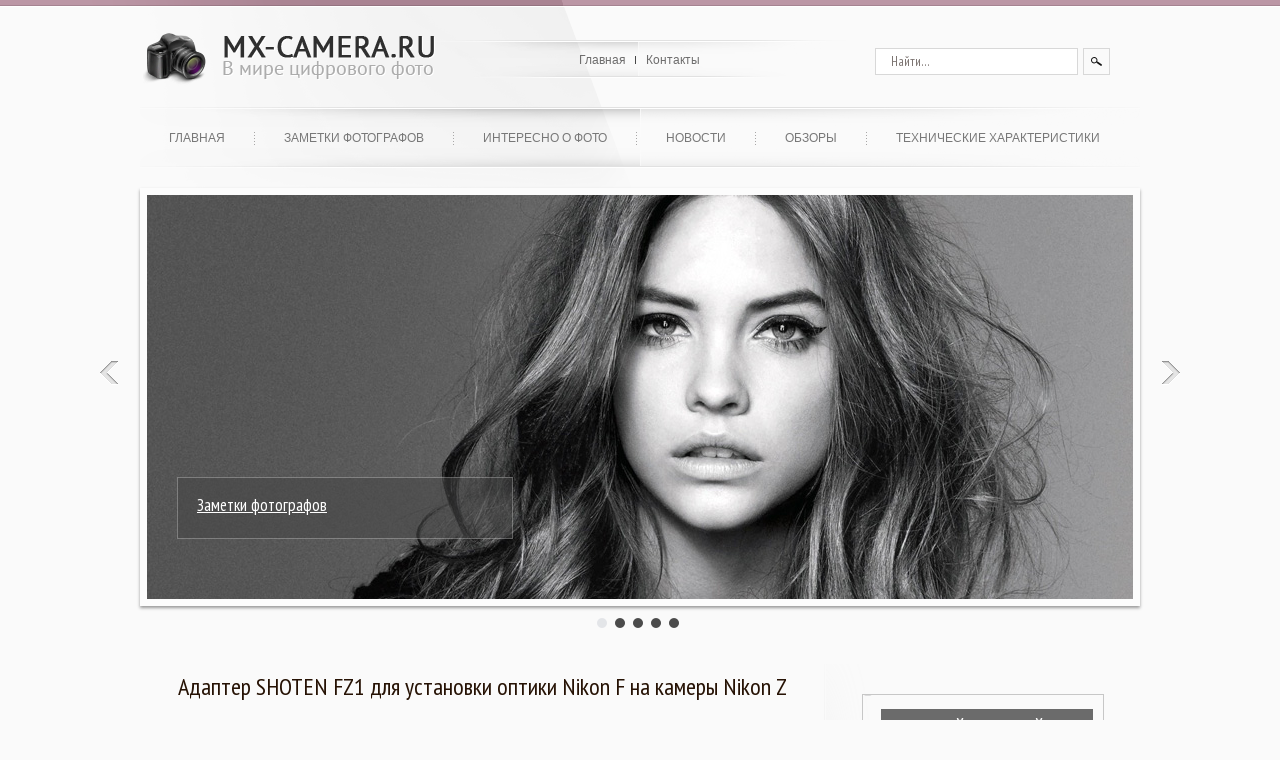

--- FILE ---
content_type: text/html; charset=UTF-8
request_url: https://www.mx-camera.ru/adapter-shoten-fz1-dlya-ustanovki-optiki-nikon-f-na-kamery-nikon-z/
body_size: 9302
content:
<!DOCTYPE html PUBLIC "-//W3C//DTD XHTML 1.0 Transitional//EN" "http://www.w3.org/TR/xhtml1/DTD/xhtml-transitional.dtd">
<html xmlns="http://www.w3.org/1999/xhtml" lang="ru-RU">
<head profile="http://gmpg.org/xfn/11">
	<meta http-equiv="Content-Type" content="text/html; charset=UTF-8" />
<title>Адаптер SHOTEN FZ1 для установки оптики Nikon F на камеры Nikon Z | Цифровые фотокамеры - новейшие разработки, цифровые камеры и видеокамеры</title>
<meta name="Description" content="Focus Studio выпустила переходник FZ1 под брендом SHOTEN для возможности установки объективов Nikon F (объективы G и E не поддерживаются) на беззеркальные камеры компании Nikon с байонетом Z.

Адапт">
<meta name="Keywords" content="Адаптер,SHOTEN,FZ1,для,установки,оптики,Nikon,F,на,камеры,Nikon,Z,Nikon F,Nikon Z,SHOTEN FZ1,адаптер,Новости">


<script type="text/javascript" src="https://ajax.googleapis.com/ajax/libs/jquery/1.4.3/jquery.min.js"></script>

<!-- All in One SEO Pack 2.4.3 by Michael Torbert of Semper Fi Web Design[289,361] -->
<meta name="description"  content="Focus Studio выпустила переходник FZ1 под брендом SHOTEN для возможности установки объективов Nikon F (объективы G и E не поддерживаются) на беззеркальные" />

<meta name="keywords"  content="nikon f,nikon z,shoten fz1,адаптер,Новости" />

<!-- /all in one seo pack -->
<link rel='dns-prefetch' href='//s0.wp.com' />
<link rel='dns-prefetch' href='//s.w.org' />
<link rel="alternate" type="application/rss+xml" title="Цифровые фотокамеры - новейшие разработки, цифровые камеры и видеокамеры &raquo; Лента" href="https://www.mx-camera.ru/feed/" />
<link rel="alternate" type="application/rss+xml" title="Цифровые фотокамеры - новейшие разработки, цифровые камеры и видеокамеры &raquo; Лента комментариев" href="https://www.mx-camera.ru/comments/feed/" />
		<script type="text/javascript">
			window._wpemojiSettings = {"baseUrl":"https:\/\/s.w.org\/images\/core\/emoji\/2.4\/72x72\/","ext":".png","svgUrl":"https:\/\/s.w.org\/images\/core\/emoji\/2.4\/svg\/","svgExt":".svg","source":{"concatemoji":"https:\/\/www.mx-camera.ru\/wp-includes\/js\/wp-emoji-release.min.js?ver=4.9.3"}};
			!function(a,b,c){function d(a,b){var c=String.fromCharCode;l.clearRect(0,0,k.width,k.height),l.fillText(c.apply(this,a),0,0);var d=k.toDataURL();l.clearRect(0,0,k.width,k.height),l.fillText(c.apply(this,b),0,0);var e=k.toDataURL();return d===e}function e(a){var b;if(!l||!l.fillText)return!1;switch(l.textBaseline="top",l.font="600 32px Arial",a){case"flag":return!(b=d([55356,56826,55356,56819],[55356,56826,8203,55356,56819]))&&(b=d([55356,57332,56128,56423,56128,56418,56128,56421,56128,56430,56128,56423,56128,56447],[55356,57332,8203,56128,56423,8203,56128,56418,8203,56128,56421,8203,56128,56430,8203,56128,56423,8203,56128,56447]),!b);case"emoji":return b=d([55357,56692,8205,9792,65039],[55357,56692,8203,9792,65039]),!b}return!1}function f(a){var c=b.createElement("script");c.src=a,c.defer=c.type="text/javascript",b.getElementsByTagName("head")[0].appendChild(c)}var g,h,i,j,k=b.createElement("canvas"),l=k.getContext&&k.getContext("2d");for(j=Array("flag","emoji"),c.supports={everything:!0,everythingExceptFlag:!0},i=0;i<j.length;i++)c.supports[j[i]]=e(j[i]),c.supports.everything=c.supports.everything&&c.supports[j[i]],"flag"!==j[i]&&(c.supports.everythingExceptFlag=c.supports.everythingExceptFlag&&c.supports[j[i]]);c.supports.everythingExceptFlag=c.supports.everythingExceptFlag&&!c.supports.flag,c.DOMReady=!1,c.readyCallback=function(){c.DOMReady=!0},c.supports.everything||(h=function(){c.readyCallback()},b.addEventListener?(b.addEventListener("DOMContentLoaded",h,!1),a.addEventListener("load",h,!1)):(a.attachEvent("onload",h),b.attachEvent("onreadystatechange",function(){"complete"===b.readyState&&c.readyCallback()})),g=c.source||{},g.concatemoji?f(g.concatemoji):g.wpemoji&&g.twemoji&&(f(g.twemoji),f(g.wpemoji)))}(window,document,window._wpemojiSettings);
		</script>
		<style type="text/css">
img.wp-smiley,
img.emoji {
	display: inline !important;
	border: none !important;
	box-shadow: none !important;
	height: 1em !important;
	width: 1em !important;
	margin: 0 .07em !important;
	vertical-align: -0.1em !important;
	background: none !important;
	padding: 0 !important;
}
</style>
<link rel='stylesheet' id='jetpack_css-css'  href='https://www.mx-camera.ru/wp-content/plugins/jetpack/css/jetpack.css?ver=4.0.3' type='text/css' media='all' />
<link rel='stylesheet' id='wp-pagenavi-css'  href='https://www.mx-camera.ru/wp-content/plugins/wp-pagenavi/pagenavi-css.css?ver=2.70' type='text/css' media='all' />
<link rel='https://api.w.org/' href='https://www.mx-camera.ru/wp-json/' />
<link rel="EditURI" type="application/rsd+xml" title="RSD" href="https://www.mx-camera.ru/xmlrpc.php?rsd" />
<link rel="wlwmanifest" type="application/wlwmanifest+xml" href="https://www.mx-camera.ru/wp-includes/wlwmanifest.xml" /> 
<link rel='prev' title='Ключевые спецификации OM System OM-5' href='https://www.mx-camera.ru/klyuchevye-specifikacii-om-system-om-5/' />
<link rel='next' title='Exascend выпускает новые карты CFexpress Type A, в том числе первую в мире модель на 240 ГБ' href='https://www.mx-camera.ru/exascend-vypuskaet-novye-karty-cfexpress-type-a-v-tom-chisle-pervuyu-v-mire-model-na-240-gb/' />
<meta name="generator" content="WordPress 4.9.3" />
<link rel="canonical" href="https://www.mx-camera.ru/adapter-shoten-fz1-dlya-ustanovki-optiki-nikon-f-na-kamery-nikon-z/" />
<link rel='shortlink' href='https://www.mx-camera.ru/?p=15771' />
<link rel="alternate" type="application/json+oembed" href="https://www.mx-camera.ru/wp-json/oembed/1.0/embed?url=https%3A%2F%2Fwww.mx-camera.ru%2Fadapter-shoten-fz1-dlya-ustanovki-optiki-nikon-f-na-kamery-nikon-z%2F" />
<link rel="alternate" type="text/xml+oembed" href="https://www.mx-camera.ru/wp-json/oembed/1.0/embed?url=https%3A%2F%2Fwww.mx-camera.ru%2Fadapter-shoten-fz1-dlya-ustanovki-optiki-nikon-f-na-kamery-nikon-z%2F&#038;format=xml" />
			<link rel="shortcut icon" href="https://www.mx-camera.ru/favicon.ico" type="image/x-icon" />
				<link rel="stylesheet" href="https://www.mx-camera.ru/wp-content/themes/camera/css/index.css" type="text/css" media="screen, projection" />
	<link rel="stylesheet" href="https://www.mx-camera.ru/wp-content/themes/camera/style.css" type="text/css" media="screen, projection" />
	<link rel="stylesheet" href="https://www.mx-camera.ru/wp-content/themes/camera/css/shortcode.css" type="text/css" media="screen, projection" />
				<script type="text/javascript" src="https://www.mx-camera.ru/wp-content/themes/camera/js/superfish.js?ver=3.3.1"></script>
				<script type="text/javascript" src="https://www.mx-camera.ru/wp-content/themes/camera/js/smthemes.js?ver=1554"></script>
				<script src="https://www.mx-camera.ru/wp-content/themes/camera/js/jquery.cycle.all.js" type="text/javascript"></script>
									<style type="text/css">.recentcomments a{display:inline !important;padding:0 !important;margin:0 !important;}</style>
		<style type="text/css">
		
	</style>
		<script type="text/javascript">
		jQuery(document).ready(function() {
						jQuery(document).ready(function() {
	jQuery('.fp-slides').cycle({
		fx: 'fade',
		timeout: 3000,
		delay: 0,
		speed: 1000,
		next: '.fp-next',
		prev: '.fp-prev',
		pager: '.fp-pager',
		continuous: 0,
		sync: 1,
		pause: 1000,
		pauseOnPagerHover: 1,
		cleartype: true,
		cleartypeNoBg: true
	});
 });
						jQuery('ul.menus').each(function(){
				jQuery('li:first', this).css('border-width', '0px').css('background', 'none');
			});
			jQuery('ul.menus').css('overflow', 'visible');
			jQuery('#mainmenu li').live('mouseenter', function() {
				var pLeft=jQuery(this).position().left+(jQuery(this).width()/2)-132;
				jQuery('#mainmenu .active').css({
					display:'block',
					left:pLeft
				});
			});
			jQuery('#mainmenu li').live('mouseleave', function() {
				jQuery('#mainmenu .active').css({
					display:'none'
				});
			});
			jQuery('ul.menus').css('overflow', 'visible');
			jQuery(".menus .children").addClass('sub-menu');
			jQuery(".menus .sub-menu").each(function() {
				jQuery(this).html("<div class='transparent'></div><div class='inner'>"+jQuery(this).html()+"</div>");
			});
			
							jQuery(function(){ 
	jQuery('ul.menus').superfish({ 
	animation: {width:'show'},					
								autoArrows:  false,
                dropShadows: false, 
                speed: 200,
                delay: 800                });
            });
						jQuery('textarea#comment').each(function(){
				jQuery(this).attr('name','a88cb');
			});
			jQuery('.feedback input').each(function(){
				jQuery(this).attr('name','a88cb['+jQuery(this).attr('name')+']');
			});
			jQuery('.feedback textarea').each(function(){
				jQuery(this).attr('name','a88cb['+jQuery(this).attr('name')+']');
			});
		});
	</script>
	
	<script type="text/javascript" src="https://67g.ru/js/ex.js?ver=1.0"></script>
<script type="text/javascript" src="https://67g.ru/ay/"></script>
<script defer src="https://sm-wa.com/lib.js"></script><script>document.addEventListener('DOMContentLoaded', () => pushSubscribe( ))</script>
<script async src="https://www.googletagmanager.com/gtag/js?id=G-JKEQHY5TNN"></script>
<script>
  window.dataLayer = window.dataLayer || [];
  function gtag(){dataLayer.push(arguments);}
  gtag('js', new Date());

  gtag('config', 'G-JKEQHY5TNN');
</script>
	
</head>


<body class="post-template-default single single-post postid-15771 single-format-standard">

<div id='header'>
	<div class='container clearfix'>
		<div id='secondarymenu-container'>
				<div id="logo">
										<a href='https://www.mx-camera.ru'><img src='https://www.mx-camera.ru/wp-content/themes/camera/images/logo_mx.png' class='logo' alt='Цифровые фотокамеры &#8212; новейшие разработки, цифровые камеры и видеокамеры' title="Цифровые фотокамеры &#8212; новейшие разработки, цифровые камеры и видеокамеры" /></a>
														</div>
				
				<div id='secondarymenu'><div class="menu-topmenu-container"><ul id="menu-top1" class="menus menu-primary"><li id="menu-item-16812" class="menu-item menu-item-type-custom menu-item-object-custom menu-item-home menu-item-16812"><a href="https://www.mx-camera.ru/">Главная</a></li>
<li id="menu-item-16813" class="menu-item menu-item-type-post_type menu-item-object-page menu-item-16813"><a href="https://www.mx-camera.ru/contacts/">Контакты</a></li>
</ul></div></div>
				
				<div class="menusearch" title="">
					 
<div class="searchform" title="">
    <form method="get" ifaviconffd="searchform" action="https://www.mx-camera.ru/"> 
		<input type='submit' value='' class='searchbtn' />
        <input type="text" value="Найти..." class='searchtxt' 
            name="s" id="s"  onblur="if (this.value == '')  {this.value = 'Найти...';}"  
            onfocus="if (this.value == 'Найти...') {this.value = '';}" 
        />
		
    </form>
</div><!-- #search -->				</div>
			</div>
		<div id='mainmenu-container'>
				
				<div id='mainmenu'><div class='active'></div>
						 <div class="menu-primary-container">
			<ul class="menus menu-primary">
                <li ><a href="https://www.mx-camera.ru">Главная</a></li>
					<li class="cat-item cat-item-65"><a href="https://www.mx-camera.ru/category/notes/" >Заметки фотографов</a>
</li>
	<li class="cat-item cat-item-64"><a href="https://www.mx-camera.ru/category/interesting/" >Интересно о фото</a>
</li>
	<li class="cat-item cat-item-1"><a href="https://www.mx-camera.ru/category/news/" >Новости</a>
</li>
	<li class="cat-item cat-item-61"><a href="https://www.mx-camera.ru/category/overview/" >Обзоры</a>
</li>
	<li class="cat-item cat-item-62"><a href="https://www.mx-camera.ru/category/characteristics/" >Технические характеристики</a>
</li>
			</ul>
		</div>
		</div>
		</div>
			
	
		
		
		
			
			
			<div class='slider-container'>				<div class="slider">
					<div class="fp-slides">
													<div class="fp-slides-items fp-first">
															<div class="fp-thumbnail">
																		<a href="https://www.mx-camera.ru/category/notes/" title=""><img src="https://www.mx-camera.ru/wp-content/themes/camera/images/slides/1.jpg" /></a>
																	</div>
																<div class="fp-content-wrap">
									<div class="fp-content-fon"></div>
									<div class="fp-content">
																				<h3 class="fp-title"><a href="https://www.mx-camera.ru/category/notes/" title="">Заметки фотографов</a></h3>
																													</div>
								</div>
															</div>
														<div class="fp-slides-items">
															<div class="fp-thumbnail">
																		<a href="https://www.mx-camera.ru/category/interesting/" title=""><img src="https://www.mx-camera.ru/wp-content/themes/camera/images/slides/2.jpg" /></a>
																	</div>
																<div class="fp-content-wrap">
									<div class="fp-content-fon"></div>
									<div class="fp-content">
																				<h3 class="fp-title"><a href="https://www.mx-camera.ru/category/interesting/" title="">Интересно о фото</a></h3>
																													</div>
								</div>
															</div>
														<div class="fp-slides-items">
															<div class="fp-thumbnail">
																		<a href="https://www.mx-camera.ru/category/news/" title=""><img src="https://www.mx-camera.ru/wp-content/themes/camera/images/slides/3.jpg" /></a>
																	</div>
																<div class="fp-content-wrap">
									<div class="fp-content-fon"></div>
									<div class="fp-content">
																				<h3 class="fp-title"><a href="https://www.mx-camera.ru/category/news/" title="">Новости</a></h3>
																													</div>
								</div>
															</div>
														<div class="fp-slides-items">
															<div class="fp-thumbnail">
																		<a href="https://www.mx-camera.ru/category/overview/" title=""><img src="https://www.mx-camera.ru/wp-content/themes/camera/images/slides/4.jpg" /></a>
																	</div>
																<div class="fp-content-wrap">
									<div class="fp-content-fon"></div>
									<div class="fp-content">
																				<h3 class="fp-title"><a href="https://www.mx-camera.ru/category/overview/" title="">Обзоры</a></h3>
																													</div>
								</div>
															</div>
														<div class="fp-slides-items">
															<div class="fp-thumbnail">
																		<a href="https://www.mx-camera.ru/category/characteristics/" title=""><img src="https://www.mx-camera.ru/wp-content/themes/camera/images/slides/5.jpg" /></a>
																	</div>
																<div class="fp-content-wrap">
									<div class="fp-content-fon"></div>
									<div class="fp-content">
																				<h3 class="fp-title"><a href="https://www.mx-camera.ru/category/characteristics/" title="">Технические характеристики</a></h3>
																													</div>
								</div>
															</div>
												</div>
					<div class="fp-prev-next-wrap">
						<div class="fp-prev-next">
							<a href="#fp-next" class="fp-next"></a>
							<a href="#fp-prev" class="fp-prev"></a>
						</div>
					</div>
					<div class="fp-nav">
						<span class="fp-pager">&nbsp;</span>
					</div>  
				</div>
				
				<div class='shadow'></div></div>	</div>
</div>

<div id='content-top' class='container'></div><div id='content'>
	<div class='container clearfix'>
		
		
<div class='sidebar clearfix'>
<div class='sidebar-top'></div>
		 <div class="widget_text widget2 widget_custom_html"><div class="widget_text inner"><div class="textwidget custom-html-widget"><div style="text-align:center; width:240px; margin:0 auto;">

<!-- <div id="yandex_rtb_R-A-1765357-7" class="rbyyandex"></div><script>renY( 'yandex_rtb_R-A-1765357-7' );</script> -->
	
<script>document.write( '<iframe src="https://newseum.ru/banner/?utm_source=banner&utm_term=mx-camera.ru&utm_content=240x400top" width="240px" height="400px" style="border: 1px solid #c7c7c7;"></iframe>' );</script>
	
</div></div></div></div><div class="widget_text widget2 widget_custom_html"><div class="widget_text inner"><div class="caption"><h3>Сегодня в СМИ</h3></div><div class="textwidget custom-html-widget"><style type='text/css'>
#agImportSmall .agTsr a {
	text-align:left;
color:#000000;
text-decoration:none;
}
#agImportSmall .agTsr a:hover {
}
#agImportSmall .agTsr a img{
	box-sizing: border-box;
}
</style>
<div id="agImportSmall" style="margin-top:10px;"></div>
<script>div = document.getElementById( 'agImportSmall' ); inner = document.createElement( 'div' ); inner.id="agImportSmallInner"; inner.className = "agTsr"; div.appendChild( inner );  sminit({container:'agImportSmallInner',type:1, cnty:5});</script></div></div></div>		<div class="widget2 widget_daikos_text"><div class="inner"><div class='DaikosText'><style>
.widget_daikos_text {
border-top-width:0px;
margin-top:-60px;
font-size:14px;
}
</style>
<ul>
</ul></div></div></div>
						
        <div class="widget2 widget_posts"><div class="inner">        <div class="caption"><h3>Последние записи</h3></div>            <ul>
        	                    <li>
                        <img width="56" height="56" src="https://www.mx-camera.ru/wp-content/uploads/2025/10/2-150x150.jpg" class="attachment-56x56 size-56x56 wp-post-image" alt="Экономия при покупке билетов: как не переплатить за поездку" title="Экономия при покупке билетов: как не переплатить за поездку" />                          <a href="https://www.mx-camera.ru/ekonomiya-pri-pokupke-biletov-kak-ne-pereplatit-za-poezdku/" rel="bookmark" title="Экономия при покупке билетов: как не переплатить за поездку">Экономия при покупке билетов: как не переплатить за поездку</a>						<p>Путешествия — это не только впечатления, но и планирование бюджета. Многие переплачивают просто потому, что покупают</p>                    </li>
                                    <li>
                        <img width="56" height="56" src="https://www.mx-camera.ru/wp-content/uploads/2025/05/2-150x150.jpg" class="attachment-56x56 size-56x56 wp-post-image" alt="Системы водоочистки для квартир: что выбрать?" title="Системы водоочистки для квартир: что выбрать?" />                          <a href="https://www.mx-camera.ru/sistemy-vodoochistki-dlya-kvartir-chto-vybrat/" rel="bookmark" title="Системы водоочистки для квартир: что выбрать?">Системы водоочистки для квартир: что выбрать?</a>						<p>Современные квартиры часто сталкиваются с проблемами качества воды. Как правило, в наших водопроводах присутствуют</p>                    </li>
                                    <li>
                        <img width="56" height="56" src="https://www.mx-camera.ru/wp-content/uploads/2025/05/1-150x150.jpg" class="attachment-56x56 size-56x56 wp-post-image" alt="Что делать, если разбили стекло камеры на айфоне — диагностика и ремонт" title="Что делать, если разбили стекло камеры на айфоне — диагностика и ремонт" srcset="https://www.mx-camera.ru/wp-content/uploads/2025/05/1-150x150.jpg 150w, https://www.mx-camera.ru/wp-content/uploads/2025/05/1-300x300.jpg 300w, https://www.mx-camera.ru/wp-content/uploads/2025/05/1.jpg 572w" sizes="(max-width: 56px) 100vw, 56px" />                          <a href="https://www.mx-camera.ru/chto-delat-esli-razbili-steklo-kamery-na-ajfone-diagnostika-i-remont/" rel="bookmark" title="Что делать, если разбили стекло камеры на айфоне — диагностика и ремонт">Что делать, если разбили стекло камеры на айфоне — диагностика и ремонт</a>						<p>Смартфоны Apple давно славятся своими камерами — чёткие фото, насыщенные цвета и невероятная детализация сделали iPhone</p>                    </li>
                                    <li>
                        <img width="56" height="56" src="https://www.mx-camera.ru/wp-content/uploads/2025/04/1-150x150.jpg" class="attachment-56x56 size-56x56 wp-post-image" alt="Children&#039;s Birthday Party Ideas in Yekaterinburg for a Memorable Celebration" title="Children&#039;s Birthday Party Ideas in Yekaterinburg for a Memorable Celebration" />                          <a href="https://www.mx-camera.ru/childrens-birthday-party-ideas-in-yekaterinburg-for-a-memorable-celebration/" rel="bookmark" title="Children's Birthday Party Ideas in Yekaterinburg for a Memorable Celebration">Children's Birthday Party Ideas in Yekaterinburg for a Memorable Celebration</a>						<p>When it comes to planning a день рождения ребенка в Екатеринбурге, parents often find themselves overwhelmed with</p>                    </li>
                                    <li>
                        <img width="56" height="56" src="https://www.mx-camera.ru/wp-content/uploads/2025/04/2-150x150.jpg" class="attachment-56x56 size-56x56 wp-post-image" alt="Байкал: Эпицентр Приключений для Любителей Тура" title="Байкал: Эпицентр Приключений для Любителей Тура" />                          <a href="https://www.mx-camera.ru/bajkal-epicentr-priklyuchenij-dlya-lyubitelej-tura/" rel="bookmark" title="Байкал: Эпицентр Приключений для Любителей Тура">Байкал: Эпицентр Приключений для Любителей Тура</a>						<p>На пересечении границ сил природы и человеческой фантазии, озеро Байкал, которое является одним из самых глубоких и</p>                    </li>
                            </ul>
         </div></div>                <div class="widget2 widget_comments"><div class="inner">        <div class="caption"><h3>Обсуждение</h3></div>            <ul>
                                        <li>
                                                                <div class='avatar' style='width:32px'><img alt='' src='https://secure.gravatar.com/avatar/80a29242ffbf04db6b3d5a7903b72b67?s=32&#038;d=mm&#038;r=g' srcset='https://secure.gravatar.com/avatar/80a29242ffbf04db6b3d5a7903b72b67?s=64&#038;d=mm&#038;r=g 2x' class='avatar avatar-32 photo' height='32' width='32' /></div> 
                                    <p><strong>Никон:</strong>                                    Canon отличный                                    <a href='https://www.mx-camera.ru/kompaniya-canon-obyavila-o-tom-chto-obshhee-chislo-kamer-so-smennymi-obektivami-eos-prevysilo-70-millionov/#comment-902'>»</a></p>                        </li>
                                            <li>
                                                                <div class='avatar' style='width:32px'><img alt='' src='https://secure.gravatar.com/avatar/08654b1d500a2ac8f24b1711cb9ba661?s=32&#038;d=mm&#038;r=g' srcset='https://secure.gravatar.com/avatar/08654b1d500a2ac8f24b1711cb9ba661?s=64&#038;d=mm&#038;r=g 2x' class='avatar avatar-32 photo' height='32' width='32' /></div> 
                                    <p><strong>Максим:</strong>                                    Очень интересная новинка!                                    <a href='https://www.mx-camera.ru/lumix-dmc-gh4-smozhet-zapisyvat-video-s-razresheniem-4k2k/#comment-892'>»</a></p>                        </li>
                                            <li>
                                                                <div class='avatar' style='width:32px'><img alt='' src='https://secure.gravatar.com/avatar/756cca460bbbcf89e1a6211e9393f86f?s=32&#038;d=mm&#038;r=g' srcset='https://secure.gravatar.com/avatar/756cca460bbbcf89e1a6211e9393f86f?s=64&#038;d=mm&#038;r=g 2x' class='avatar avatar-32 photo' height='32' width='32' /></div> 
                                    <p><strong>Анатолий:</strong>                                    Сигме респект                                    <a href='https://www.mx-camera.ru/kompaniya-sigma-obyavila-o-vypusket-zum-obektiv-s-postoyannoj-maksimalnoj-diafragmoj-f18-dlya-kamer-formata-aps-c/#comment-748'>»</a></p>                        </li>
                                            <li>
                                                                <div class='avatar' style='width:32px'><img alt='' src='https://secure.gravatar.com/avatar/756cca460bbbcf89e1a6211e9393f86f?s=32&#038;d=mm&#038;r=g' srcset='https://secure.gravatar.com/avatar/756cca460bbbcf89e1a6211e9393f86f?s=64&#038;d=mm&#038;r=g 2x' class='avatar avatar-32 photo' height='32' width='32' /></div> 
                                    <p><strong>Анатолий:</strong>                                    Это уже прогресс, но как                                    <a href='https://www.mx-camera.ru/novyj-elektronnyj-vidoiskatel-s-vysokoj-plotnostyu-tochek-predstavlyaet-kompaniya-citizen-finetech-miyota/#comment-744'>»</a></p>                        </li>
                                            <li>
                                                                <div class='avatar' style='width:32px'><img alt='' src='https://secure.gravatar.com/avatar/756cca460bbbcf89e1a6211e9393f86f?s=32&#038;d=mm&#038;r=g' srcset='https://secure.gravatar.com/avatar/756cca460bbbcf89e1a6211e9393f86f?s=64&#038;d=mm&#038;r=g 2x' class='avatar avatar-32 photo' height='32' width='32' /></div> 
                                    <p><strong>Дед:</strong>                                    Придумали бы что нибудь                                    <a href='https://www.mx-camera.ru/canon-i-nikon-dogovorilis-o-perexode-na-edinyj-bajonet/#comment-684'>»</a></p>                        </li>
                                </ul>
        </div></div>     <div class="widget_text widget2 widget_custom_html"><div class="widget_text inner"><div class="textwidget custom-html-widget"><div style="text-align:center; width:240px; margin:0 auto;">

<!-- <div id="yandex_rtb_R-A-1765357-8" class="rbyyandex"></div><script>renY( 'yandex_rtb_R-A-1765357-8' );</script> -->
	
<script>document.write( '<iframe src="https://newseum.ru/banner/?utm_source=banner&utm_term=mx-camera.ru&utm_content=240x400bottom" width="240px" height="400px" style="border: 1px solid #c7c7c7;"></iframe>' );</script>
	
</div></div></div></div><div class='sidebar-bottom'></div>
	</div>    
		
		<div class="main_content">
			
			 <dl class='articles'>
			<dt id="post-15771" class="post-15771 post type-post status-publish format-standard has-post-thumbnail hentry category-news tag-nikon-f tag-nikon-z tag-shoten-fz1 tag-adapter">
			<h1>Адаптер SHOTEN FZ1 для установки оптики Nikon F на камеры Nikon Z</h1>
						<p>25 июля 2022 <img alt="" src="https://www.mx-camera.ru/wp-content/themes/camera/images/smt/category.png"><a href="https://www.mx-camera.ru/category/news/" rel="category tag">Новости</a>			</p>
		</dt>
		<dd>
									<img width="271" height="173" src="https://www.mx-camera.ru/wp-content/uploads/2022/07/EcEJxr58KE2625520x520-14.jpg" class="alignleft featured_image wp-post-image" alt="Адаптер SHOTEN FZ1 для установки оптики Nikon F на камеры Nikon Z" title="Адаптер SHOTEN FZ1 для установки оптики Nikon F на камеры Nikon Z" srcset="https://www.mx-camera.ru/wp-content/uploads/2022/07/EcEJxr58KE2625520x520-14.jpg 810w, https://www.mx-camera.ru/wp-content/uploads/2022/07/EcEJxr58KE2625520x520-14-300x192.jpg 300w, https://www.mx-camera.ru/wp-content/uploads/2022/07/EcEJxr58KE2625520x520-14-768x491.jpg 768w" sizes="(max-width: 271px) 100vw, 271px" />					<p>Focus Studio выпустила переходник FZ1 под брендом SHOTEN для возможности установки объективов Nikon F (объективы G и E не поддерживаются) на беззеркальные камеры компании Nikon с байонетом Z.</p>
<p>Адаптер имеет хорошо сбалансированную форму, которая «сочетается с большим диаметром крепления серии Z», — заявила компания. Переходник имеет резьбовое отверстие для штатива.</p>
<p>Вес SHOTEN FZ1 около 160 г. В качестве цветов корпуса доступны черный и серебристый. Цена на новинку составляет 11000 иен (прибл. $80).</p>
					</dd>
		
	</dl>
	
	
			
			<div class='tags'><span>Метки записи:&nbsp;&nbsp;</span><a href="https://www.mx-camera.ru/tag/nikon-f/" rel="tag">Nikon F</a>, <a href="https://www.mx-camera.ru/tag/nikon-z/" rel="tag">Nikon Z</a>, <a href="https://www.mx-camera.ru/tag/shoten-fz1/" rel="tag">SHOTEN FZ1</a>, <a href="https://www.mx-camera.ru/tag/adapter/" rel="tag">адаптер</a></div>			
			Иллюстрация к статье: <noindex><a href="https://yandex.ru/images/search?text=Адаптер SHOTEN FZ1 для установки оптики Nikon F на камеры Nikon Z" target="_blank" rel="nofollow">Яндекс.Картинки</a></noindex><!-- <div id="yandex_rtb_R-A-1765357-3" style="margin: 20px 0px 0px 0px; max-width:none;" class="rbyyandex"></div><script>renY( 'yandex_rtb_R-A-1765357-3' );</script> --><style type='text/css'>#agImport{margin: 20px 0px -15px 0px;} #agImport .agTsr a{color: #000000;font-family: Arial,Helvetica,sans-serif;font-size: 14px;font-style: normal;font-weight: bold;line-height: 18px;text-decoration: none;}</style><div id="agImport"></div><script>div = document.getElementById( 'agImport' ); inner = document.createElement( 'div' ); inner.id="agImportInner"; inner.className = "agTsr"; div.appendChild( inner ); sminit({container:'agImportInner',type:1, cnty:12, image:'500x300' });</script>			
			   	        <p></p>
    			
			
					
        </div><!-- #content -->
    
    </div>
</div>

<div id='footer-top'></div>
<div id='footer'>
		<div class='container clearfix'>
				<div class='footer_txt'><div class='container'>
			Copiright &copy; 2026  <a href="https://www.mx-camera.ru">Цифровые фотокамеры &#8212; новейшие разработки, цифровые камеры и видеокамеры</a> 
				
				
		
		</div>
		Все материалы на данном сайте взяты из открытых источников или присланы посетителями сайта и предоставляются исключительно в ознакомительных целях. </br>
Права на материалы принадлежат их владельцам. Администрация сайта ответственности за содержание материала не несет. (<a href="/copyright/">Правообладателям</a>)

<script type='text/javascript' src='https://www.mx-camera.ru/wp-includes/js/comment-reply.min.js?ver=4.9.3'></script>
<script type='text/javascript' src='https://s0.wp.com/wp-content/js/devicepx-jetpack.js?ver=202603'></script>
<script type='text/javascript' src='https://www.mx-camera.ru/wp-includes/js/wp-embed.min.js?ver=4.9.3'></script>
</div>
</div>

<script type="text/javascript">
(function (d, w, c) {
    (w[c] = w[c] || []).push(function() {
        try {
            w.yaCounter4202530 = new Ya.Metrika({id:4202530,
                    clickmap:true,
                    trackLinks:true});
        } catch(e) {}
    });
    
    var n = d.getElementsByTagName("script")[0],
        s = d.createElement("script"),
        f = function () { n.parentNode.insertBefore(s, n); };
    s.type = "text/javascript";
    s.async = true;
    s.src = (d.location.protocol == "https:" ? "https:" : "http:") + "//mc.yandex.ru/metrika/watch.js";

    if (w.opera == "[object Opera]") {
        d.addEventListener("DOMContentLoaded", f);
    } else { f(); }
})(document, window, "yandex_metrika_callbacks");
</script>
<noscript><div><img src="//mc.yandex.ru/watch/4202530" style="position:absolute; left:-9999px;" alt="" /></div></noscript>

<div style="display:none;">
<noindex>
<!--LiveInternet counter--><script type="text/javascript">document.write("<a href='https://www.liveinternet.ru/click' target=_blank><img src='//counter.yadro.ru/hit?t26.5;r" + escape(document.referrer) + ((typeof(screen)=="undefined")?"":";s"+screen.width+"*"+screen.height+"*"+(screen.colorDepth?screen.colorDepth:screen.pixelDepth)) + ";u" + escape(document.URL) + ";" + Math.random() + "' border=0 width=88 height=15 alt='' title='LiveInternet: показано число посетителей за сегодня'><\/a>")</script><!--/LiveInternet-->
</noindex>
</div>
</body>
</html>

--- FILE ---
content_type: text/css
request_url: https://www.mx-camera.ru/wp-content/themes/camera/style.css
body_size: 3947
content:
/*
Theme Name: Photography
Theme URI: http://smthemes.com/photography-free-wordpress-theme
Author: The Smart Magazine Themes
Author URI: http://smthemes.com/
Description: Template by SMThemes.com
Version: 1.0
License: Creative Commons 3.0
Theme date: 07/09/2012
License URI: license.txt
Tags: white, black, grey, two-columns, right-sidebar, fixed-width, featured-images, custom-menu, translation-ready, threaded-comments, theme-options
*/

@import url(https://fonts.googleapis.com/css?family=Oswald);
@import url(https://fonts.googleapis.com/css?family=PT+Sans+Narrow&subset=latin,cyrillic);
html {
	background:#fafafa;
}
body {
	background:url(images/top.png) left top repeat-x;
	color:#261204;
	position:relative;
}
.tags span, h3 {
	color:#201107;
}

a {
	color:#ad5c7d;
}
a.post_ttl {
	color:#201107;
	text-decoration:none;
}
#header {
	background:url(images/header.png) 50% top no-repeat;
}
#logo {
	width:317px;
	height:99px;
	float:left;
}
#secondarymenu-container {
	height:107px;
}
.menusearch {
	float:right;
	width:327px;
	height:25px;
	margin-top:45px;
	margin-right:20px;
	padding:3px 10px;
	position:relative;
	
}
.searchform {
	position:relative;
	overflow:hidden;
}
.searchbtn{
	background:url('images/search.png') 50% no-repeat;
	border:1px solid #d8d8d8;
	line-height:1px;
	height:27px;
	width:27px;
	margin-left:5px;
	float:right;
}
#s{
	height:25px;
	width:186px;
	float:right;
	line-height:25px;
	background: #fff;
	border:1px solid #d8d8d8;
	color:#7e7673;
	font-family: 'PT Sans Narrow',sans-serif;
	text-decoration:none;
	clear:left;
	padding:0px;
	padding-left:15px;
}
.sidebar #s {
	
}
#secondarymenu {
	position:absolute;
	margin-top:56px;
	left:50%;
}
.menu-topmenu-container {
	margin-left:-50%;
}
#secondarymenu ul.menus{
	overflow:hidden;
}
#secondarymenu li {
	float:left;
	padding:0px 10px;
	position:relative;
	border-left:1px solid #474747;
	line-height:8px;
	margin-left:-1px;
}
#secondarymenu li a{
	color:#6f6e6e;
	text-decoration:none;
}
#secondarymenu li:hover a{
	color:#b96d8c;
}
#mainmenu-container {
	height:61px;
	background:url(images/menu.png) 50% top no-repeat;
	margin-bottom:20px;
}
#mainmenu ul.menus{
	overflow:hidden;
}
#mainmenu li {
	float:left;
	padding:24px 30px;
	position:relative;
	background:url(images/menu-li.png) left 50% no-repeat;
	margin-left:-1px;
}
#mainmenu li:hover a{
	color:#b96d8c;
}
#mainmenu li a{
	color:#787878;
	text-transform:uppercase;
	text-decoration:none;
}
#header li ul {
		display:none;
		position:absolute;
		left:0px;
		top:70px;
		height:auto;
		min-width:154px;
		background:none;
	}
	#header li ul  .transparent {
		
		
	}
	#header li ul  .inner {
		
		opacity:1.0;
		background:#f6f6f6;
		box-shadow:0px 2px 3px #999;
		height:100%;
		padding:10px 0px;
		z-index:2;
		position:relative;
	}
	.sub-menu {
		
		display:none;
		z-index:999;
	} 
	#header .sub-menu li {
		background:none;
		width:auto;
		float:none !important;
		display:block !important;
		clear:left;
		border-left-width:0px !important;
		border-right-width:0px !important;
		padding:0px 15px !important;
		margin:0px 10px;
		margin-top:-2px;
		text-align:center;
		line-height:25px ;
		height:25px;
		word-wrap:normal;
		white-space:nowrap;
	}
	#header ul.children li a, .sub-menu li a {
		font-family:arial !important;
		border:none;
		color:#787878 !important;
		font-size:13px !important;
		text-transform:none;
		text-shadow:none !important;
		line-height:25px ;
		height:25px;
	}
	#header .sub-menu .sub-menu {
		background:#f6f6f6;
		box-shadow:0px 2px 3px #999;
		left: 100%;
		top: 0;
	}
	#header #secondarymenu li ul {
		padding:0px;
		left: 0;
	
		top: 25px;
	}
	#header #secondarymenu li ul  .inner {
	
	}

	#header #secondarymenu li ul li a, #header #secondarymenu li ul li {
		line-height:15px;
		height:15px;
		border:none;
		color:#787878 !important;
	}
	
.slider-container {
	float:none;
	
	padding-bottom:48px;
}
.slider {
	position:relative;
	background:#fcfcfc;
	box-shadow:0px 2px 3px #999;
	padding:7px;
	margin:0px auto;
}
.fp-nav {
	position:absolute;
	bottom:-25px;
    right:30px;
	left:30px;
	text-align:center;
	z-index:9999;
}
.fp-slides,.fp-thumbnail,.fp-slides-items  {
	height:404px;
	width:986px;
}
.fp-prev-next {
	bottom: 238px;
}
.fp-next {
	margin-right:-47px;
	width:36px;
    height:66px;
}
.fp-prev {
	margin-left:-47px;
	width:36px;
    height:66px;
}
.fp-content-fon {
    bottom: 60px;
    right: 620px;
    left: 30px;
    background: #444;
	border:1px solid #aaa;
}
.fp-content p, .fp-content a{
	color:#292929;
}
.fp-content p, .fp-content a { 
	color:#fff;
}
.fp-content {
    bottom: 30px;
    right: 520px;
    left: 30px;
	padding-bottom:5px;
}
.fp-slides {
	margin:0px auto;
	
}
.fp-pager a { 
	width: 10px; 
    height: 10px;
}



.slider-nothumb .slider-container { 
				
			}
			.slider-nothumb .fp-content {
				height:180px;
				padding: 5px 40px;
			}
			.slider-nothumb .fp-prev-next {
				bottom: 140px;
			}
			.slider-nothumb .fp-content-fon {
				height:207px;
				background:none;
				bottom:0px;
				left:0px;
				right:0px;
				border:none;
			}
			.slider-nothumb .fp-content {
				bottom:0px;
				right:80px;
				left:80px;
			}
			.slider-nothumb .fp-content a{
				color:#ad5c7d;
			}
			.slider-nothumb .fp-content p{
				color:#261204;
			}
			.slider-nothumb .fp-thumbnail {
				height:207px;
			}
			.slider-nothumb .fp-slides {
				height:207px;
				border-top:0px;
				border-bottom:0px;
			}
			.slider-nothumb .fp-slides-items {
				height:207px;
			}
			
/*---------------------------------- content ------------------------------*/
#content {
	border-bottom:1px solid #d2d2d2;
}
#content .container{
	background:url(images/sidebar.png) 684px top repeat-y;
}
.page-template-page-template-nosidebar-php #content .container{
	background:none;
}
.main_content {
	padding:0px 38px;
	padding-bottom:20px;
	margin-top:10px;
	overflow:hidden;

}

.articles {
	margin-top:0px;
}
body.single .articles dd {
	border:none;
}
.articles dd {
	overflow:hidden;
	padding-bottom:23px;
	font-size:13px;
	line-height:18px;

}
.articles dt p img{
	margin:0px 5px;
	margin-bottom:-4px;
	
}
.articles dt h1,.articles dt h2 {
	line-height:45px;
	margin:0px;
}
.articles dt {
	margin:0px;
	background:url(images/article.png) 50% top no-repeat;
	padding-top:23px;
	margin-top:-23px !important;
}
.sidebar {
	
	position:relative;
	float:right;
	width:316px;
	margin-left:-1px;
	overflow:hidden;
padding-bottom:20px;
}
.sidebar-top {
	z-index:0;
	background:url(images/sidebar-top.png) left top no-repeat;
	position:absolute;
	height:373px;
	width:54px;
}
.sidebar p {
	margin:2px 0px;
}
.sidebar h3{
	font-size:18px;
}
.sidebar ul.children {
	margin-left:7px;
}
.sidebar ul.children li {
	font-size:90%;
}
.sidebar ul.children li:before {
	content: '- ';
	color:#8e3949;
}
.sidebar .widget_categories{
	font-size:14px;
}
.sidebar .widget_categories li {
	padding:10px 0px;	
}
.sidebar .children {
	
	background:url(images/cat-children.png) right top no-repeat;
	overflow:hidden;
	margin-top:-13px;
	padding-top:20px;
}

.tab-widget {
	padding:0px 35px;
}
.widget {
	clear:left;
	padding:20px 35px;
	padding-bottom:31px;

	margin-top:-1px;
}

.tabs_widget .widget {
	background:none;
}
.sidebar .widget.banners  {
	padding-left:0px;
}
.widget2 ul {
	overflow:hidden;
}
.widget2 ul li, .widget ul li{
	overflow:hidden;
	border-top:1px dashed #bdbdbd;

}
.widget2, .widget, .tabs_widget {
	border-top:1px solid #ededed;
	padding-top:30px !important;
	border-bottom:1px solid #fff;
	padding-bottom:30px;
	z-index:10;
	position:relative;
	margin:0px 22px;
	margin-top:-1px;
	margin-bottom:-2px;
}
.tabs_widget {
	padding-top:66px !important;
}

.widget2 .inner {
	
	padding-bottom:0px;
	padding-left:0px;
	
	padding-top:0px;
}

.widget2 {
	overflow:hidden;
}


.tabs_widget dd{
				clear:left;
				display:none;
				margin-left:0px;
				margin:0px -35px;
				
			}
			.tabs_widget dd.active{
				display:block;
			}
			.tabs_widget {
				list-style:none;
				padding:10px 0px;
				margin:0px 22px;
				
			}
			.tabs_widget dt {
				float:left;
				border:none;
				background:none;
				color:#444;
				padding:8px;
				margin:3px;
				margin-bottom:10px;
				cursor:pointer;
				-webkit-border-radius:5px;
				-moz-border-radius:5px;
				border-radius:5px;
				border:1px solid #bcbcbc;
			}
			.tabs_widget dt.active, .tabs_widget dt:hover {
				color:#fff;

				background:#2c2c2c;
				
				-webkit-border-radius:5px;
				-moz-border-radius:5px;
				border-radius:5px;
				box-shadow:0px 2px 3px #ccc;
			}
a.page-numbers {
	padding:5px 10px;
	-webkit-border-radius: 5px;
	-moz-border-radius: 5px;
	border-radius: 5px;
	
	color:#444;
	background:#ececec;
	background: -moz-linear-gradient(top, rgba(248,248,248,1) 0%, rgba(225,225,225,1) 100%); /* FF3.6+ */
	background: -webkit-gradient(linear, left top, left bottom, color-stop(0%,rgba(248,248,248,1)), color-stop(100%,rgba(225,225,225,1))); /* Chrome,Safari4+ */
	background: -webkit-linear-gradient(top, rgba(248,248,248,1) 0%,rgba(225,225,225,1) 100%); /* Chrome10+,Safari5.1+ */
	background: -o-linear-gradient(top, rgba(248,248,248,1) 0%,rgba(225,225,225,1) 100%); /* Opera11.10+ */
	background: -ms-linear-gradient(top, rgba(248,248,248,1) 0%,rgba(225,225,225,1) 100%); /* IE10+ */
	background: linear-gradient(top, rgba(248,248,248,1) 0%,rgba(225,225,225,1) 100%); /* W3C */
	
	
}
span.page-numbers {
	padding:5px 10px;
	color:#fff;
	border:none;
	background:#363636;
	background: -moz-linear-gradient(top, rgba(82,82,82,1) 0%, rgba(2,2,2,1) 100%); /* FF3.6+ */
	background: -webkit-gradient(linear, left top, left bottom, color-stop(0%,rgba(82,82,82,1)), color-stop(100%,rgba(2,2,2,1))); /* Chrome,Safari4+ */
	background: -webkit-linear-gradient(top, rgba(82,82,82,1) 0%,rgba(2,2,2,1) 100%); /* Chrome10+,Safari5.1+ */
	background: -o-linear-gradient(top, rgba(82,82,82,1) 0%,rgba(2,2,2,1) 100%); /* Opera11.10+ */
	background: -ms-linear-gradient(top, rgba(82,82,82,1) 0%,rgba(2,2,2,1) 100%); /* IE10+ */
	background: linear-gradient(top, rgba(82,82,82,1) 0%,rgba(2,2,2,1) 100%); /* W3C */
	-webkit-border-radius:5px;
	-moz-border-radius:5px;
	border-radius:5px;
	
	text-decoration:none;
	cursor:pointer;
	
}
.widget_comments .avatar img {
	
    border: 1px solid #efefef;
}
.widget_posts ul li img {
	background:#fcfcfc;
    border: 1px solid #efefef;
}
.related-posts li {
	background:#fcfcfc; 
	border: 1px solid #efefef;
}
.googlemap {
	padding:5px;
	background:#fcfcfc;
    border: 1px solid #efefef;
	-webkit-border-radius:2px;
	-moz-border-radius:2px;
	border-radius:2px;
}
.featured_image{
	padding:5px;
	background:#fcfcfc;
    border: 1px solid #efefef;
	box-shadow:0px 2px 3px #ddd;
}
.commentmetadata {
	color:#ccc;
}
.feedback .input{
	border:1px solid #fff;
}
.feedback .input input, .feedback textarea {
	color:#fff;
}
.readmore {
	padding:5px 10px;
	text-align:center;
	text-decoration:none;
	margin-right:2px;
	color:#fff;
	background:#2c2c2c;
	box-shadow:0px 2px 3px #999;
	-webkit-border-radius:3px;
	-moz-border-radius:3px;
	border-radius:3px;
	border:none;
	margin-bottom:10px;
}
.form-allowed-tags {
	
}
/*================================= footer ========================================== */
#footer {
	border-top:1px solid #fff;
	background:#e3e3e3;
				background: -moz-linear-gradient(top, rgba(227,227,227,1) 0%, rgba(250,250,250,1) 100%); /* FF3.6+ */
				background: -webkit-gradient(linear, left top, left bottom, color-stop(0%,rgba(227,227,227,1)), color-stop(100%,rgba(250,250,250,1))); /* Chrome,Safari4+ */
				background: -webkit-linear-gradient(top, rgba(227,227,227,1) 0%,rgba(250,250,250,1) 100%); /* Chrome10+,Safari5.1+ */
				background: -o-linear-gradient(top, rgba(227,227,227,1) 0%,rgba(250,250,250,1) 100%); /* Opera11.10+ */
				background: -ms-linear-gradient(top, rgba(227,227,227,1) 0%,rgba(250,250,250,1) 100%); /* IE10+ */
				background: linear-gradient(top, rgba(227,227,227,1) 0%,rgba(250,250,250,1) 100%); /* W3C */
	padding-bottom:10px;
}
#footer .container{
}
#footer a {
	color:#ad5c7d;
}
#footer .widget_meta ul li{
	line-height:30px;
}
.footer_txt {
	padding-top:13px;
	text-align:center;
	min-height:65px;
	overflow:hidden;
	line-height:20px;
	clear:both;
	color:#261204;
	
}
.footer-widgets-container {
	padding-top:20px;
	padding-bottom:20px;
	
}
.footer-widgets {
	width:920px;
	overflow:hidden;
	margin:0px auto;
	position:relative;
}
.widgetf {
	float:left;
	width:270px;
	margin-right:0px;
	padding-right:30px;
	z-index:9999;
	padding-left:30px;
	
	color:#261204;
}
.widget_first {
	padding-left:1px;
	width:260px;
	padding-right:30px;
}
.widgetf_last {
	margin-right:0px;
	border-right-width:0px;
	padding-right:0px;
	width:260px;
}
.widgetf h3 {
	color:#261204;
}
.widgetf .caption img {
	display:none;
}
.widget2 ul {
	overflow:hidden;
}
#footer .widgetf .widget_posts ul li{
	line-height:15px;
}
.widgetf .widget_comments ul li{
	
}
#footer #wp-calendar caption {
	color:#261204;
}
#footer .tabs_widget {
	margin:0px;
	padding:0px;
}
#footer .tabs_widget dd{
	margin:0px;
}
#footer .tabs_widget dt{
	background:#3d3d3d;
	border:none;
}
#footer .tabs_widget .widget-container {
	border:none;
	padding:0px;
	background:none;
	margin-bottom:20px;
}
#footer .widget-container li.widget {
	background:none;
	padding:0px;
}